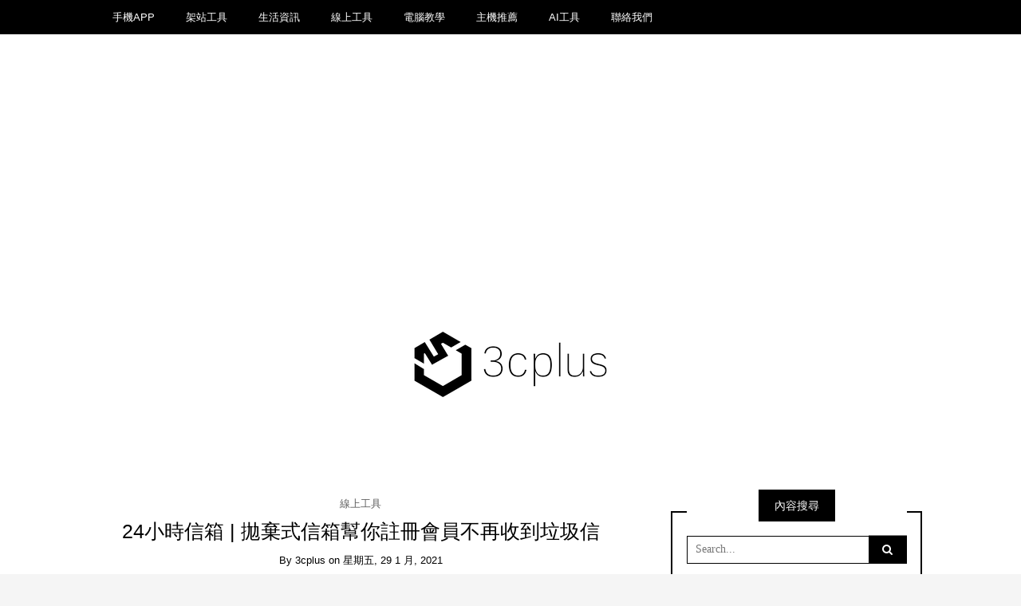

--- FILE ---
content_type: text/html; charset=UTF-8
request_url: https://3cplus.cyou/archives/4519
body_size: 16089
content:
<!DOCTYPE html>
<!--[if IE 9]><html class="no-js ie9" lang="zh-TW"><![endif]-->
<!--[if gt IE 9]><!--><html class="no-js" lang="zh-TW"><!--<![endif]-->

<head>
  <meta charset="UTF-8">
  <meta name="viewport" content="width=device-width, initial-scale=1">
  <link rel="profile" href="http://gmpg.org/xfn/11">
  
	<title>24小時信箱 | 拋棄式信箱幫你註冊會員不再收到垃圾信 - 3CPLUS</title>
	<style>img:is([sizes="auto" i], [sizes^="auto," i]) { contain-intrinsic-size: 3000px 1500px }</style>
	<script type="text/javascript">
/* <![CDATA[ */
window.koko_analytics = {"url":"https:\/\/3cplus.cyou\/wp-admin\/admin-ajax.php?action=koko_analytics_collect","site_url":"https:\/\/3cplus.cyou","post_id":4519,"path":"\/archives\/4519","method":"cookie","use_cookie":true};
/* ]]> */
</script>
<!-- Jetpack Site Verification Tags -->
<meta name="google-site-verification" content="eD5ZGYFFSxpuNpCxcEufb7pAMVEXErJRvhNrFzn15Lk" />
<meta name="description" content="網路上提供非常多的服務，但是也有許多服務是需要你以信箱註冊之後才能使用的，但是很多時候我們只是需要一個臨時信箱作為接收驗證使用，並不想接收接下來的廣告信件，這種時候短暫的拋棄式信箱就使一個好用的工具。">
<meta name="robots" content="index, follow, max-snippet:-1, max-image-preview:large, max-video-preview:-1">
<link rel="canonical" href="https://3cplus.cyou/archives/4519">
<meta property="og:url" content="https://3cplus.cyou/archives/4519">
<meta property="og:site_name" content="3CPLUS">
<meta property="og:locale" content="zh_TW">
<meta property="og:type" content="article">
<meta property="article:author" content="">
<meta property="article:publisher" content="">
<meta property="article:section" content="線上工具">
<meta property="article:tag" content="10分鐘信箱">
<meta property="article:tag" content="24小時信箱">
<meta property="article:tag" content="E-mail">
<meta property="article:tag" content="免費信箱">
<meta property="article:tag" content="匿名保護">
<meta property="article:tag" content="垃圾郵件">
<meta property="article:tag" content="臨時E-mail">
<meta property="article:tag" content="臨時信箱">
<meta property="article:tag" content="電子信箱">
<meta property="og:title" content="24小時信箱 | 拋棄式信箱幫你註冊會員不再收到垃圾信 - 3CPLUS">
<meta property="og:description" content="網路上提供非常多的服務，但是也有許多服務是需要你以信箱註冊之後才能使用的，但是很多時候我們只是需要一個臨時信箱作為接收驗證使用，並不想接收接下來的廣告信件，這種時候短暫的拋棄式信箱就使一個好用的工具。">
<meta property="og:image" content="https://i0.wp.com/3cplus.cyou/wp-content/uploads/24mail-00.jpg?fit=1150%2C816&#038;ssl=1">
<meta property="og:image:secure_url" content="https://i0.wp.com/3cplus.cyou/wp-content/uploads/24mail-00.jpg?fit=1150%2C816&#038;ssl=1">
<meta property="og:image:width" content="1150">
<meta property="og:image:height" content="816">
<meta property="og:image:alt" content="24小時信箱 | 拋棄式信箱幫你註冊會員不再收到垃圾信">
<meta property="fb:pages" content="">
<meta property="fb:admins" content="">
<meta property="fb:app_id" content="">
<meta name="twitter:card" content="summary">
<meta name="twitter:site" content="">
<meta name="twitter:creator" content="">
<meta name="twitter:title" content="24小時信箱 | 拋棄式信箱幫你註冊會員不再收到垃圾信 - 3CPLUS">
<meta name="twitter:description" content="網路上提供非常多的服務，但是也有許多服務是需要你以信箱註冊之後才能使用的，但是很多時候我們只是需要一個臨時信箱作為接收驗證使用，並不想接收接下來的廣告信件，這種時候短暫的拋棄式信箱就使一個好用的工具。">
<meta name="twitter:image" content="https://i0.wp.com/3cplus.cyou/wp-content/uploads/24mail-00.jpg?fit=1150%2C816&#038;ssl=1">
<link rel='dns-prefetch' href='//stats.wp.com' />
<link rel='dns-prefetch' href='//jetpack.wordpress.com' />
<link rel='dns-prefetch' href='//s0.wp.com' />
<link rel='dns-prefetch' href='//public-api.wordpress.com' />
<link rel='dns-prefetch' href='//0.gravatar.com' />
<link rel='dns-prefetch' href='//1.gravatar.com' />
<link rel='dns-prefetch' href='//2.gravatar.com' />
<link rel='dns-prefetch' href='//www.googletagmanager.com' />
<link rel='dns-prefetch' href='//pagead2.googlesyndication.com' />
<link rel='preconnect' href='//i0.wp.com' />
<link rel='preconnect' href='//c0.wp.com' />
<link rel="alternate" type="application/rss+xml" title="訂閱《3CPLUS》&raquo; 資訊提供" href="https://3cplus.cyou/feed" />
<link rel="alternate" type="application/rss+xml" title="訂閱《3CPLUS》&raquo; 留言的資訊提供" href="https://3cplus.cyou/comments/feed" />
<link rel="alternate" type="application/rss+xml" title="訂閱《3CPLUS 》&raquo;〈24小時信箱 | 拋棄式信箱幫你註冊會員不再收到垃圾信〉留言的資訊提供" href="https://3cplus.cyou/archives/4519/feed" />
<script type="text/javascript">
/* <![CDATA[ */
window._wpemojiSettings = {"baseUrl":"https:\/\/s.w.org\/images\/core\/emoji\/16.0.1\/72x72\/","ext":".png","svgUrl":"https:\/\/s.w.org\/images\/core\/emoji\/16.0.1\/svg\/","svgExt":".svg","source":{"concatemoji":"https:\/\/3cplus.cyou\/wp-includes\/js\/wp-emoji-release.min.js?ver=6.8.3"}};
/*! This file is auto-generated */
!function(s,n){var o,i,e;function c(e){try{var t={supportTests:e,timestamp:(new Date).valueOf()};sessionStorage.setItem(o,JSON.stringify(t))}catch(e){}}function p(e,t,n){e.clearRect(0,0,e.canvas.width,e.canvas.height),e.fillText(t,0,0);var t=new Uint32Array(e.getImageData(0,0,e.canvas.width,e.canvas.height).data),a=(e.clearRect(0,0,e.canvas.width,e.canvas.height),e.fillText(n,0,0),new Uint32Array(e.getImageData(0,0,e.canvas.width,e.canvas.height).data));return t.every(function(e,t){return e===a[t]})}function u(e,t){e.clearRect(0,0,e.canvas.width,e.canvas.height),e.fillText(t,0,0);for(var n=e.getImageData(16,16,1,1),a=0;a<n.data.length;a++)if(0!==n.data[a])return!1;return!0}function f(e,t,n,a){switch(t){case"flag":return n(e,"\ud83c\udff3\ufe0f\u200d\u26a7\ufe0f","\ud83c\udff3\ufe0f\u200b\u26a7\ufe0f")?!1:!n(e,"\ud83c\udde8\ud83c\uddf6","\ud83c\udde8\u200b\ud83c\uddf6")&&!n(e,"\ud83c\udff4\udb40\udc67\udb40\udc62\udb40\udc65\udb40\udc6e\udb40\udc67\udb40\udc7f","\ud83c\udff4\u200b\udb40\udc67\u200b\udb40\udc62\u200b\udb40\udc65\u200b\udb40\udc6e\u200b\udb40\udc67\u200b\udb40\udc7f");case"emoji":return!a(e,"\ud83e\udedf")}return!1}function g(e,t,n,a){var r="undefined"!=typeof WorkerGlobalScope&&self instanceof WorkerGlobalScope?new OffscreenCanvas(300,150):s.createElement("canvas"),o=r.getContext("2d",{willReadFrequently:!0}),i=(o.textBaseline="top",o.font="600 32px Arial",{});return e.forEach(function(e){i[e]=t(o,e,n,a)}),i}function t(e){var t=s.createElement("script");t.src=e,t.defer=!0,s.head.appendChild(t)}"undefined"!=typeof Promise&&(o="wpEmojiSettingsSupports",i=["flag","emoji"],n.supports={everything:!0,everythingExceptFlag:!0},e=new Promise(function(e){s.addEventListener("DOMContentLoaded",e,{once:!0})}),new Promise(function(t){var n=function(){try{var e=JSON.parse(sessionStorage.getItem(o));if("object"==typeof e&&"number"==typeof e.timestamp&&(new Date).valueOf()<e.timestamp+604800&&"object"==typeof e.supportTests)return e.supportTests}catch(e){}return null}();if(!n){if("undefined"!=typeof Worker&&"undefined"!=typeof OffscreenCanvas&&"undefined"!=typeof URL&&URL.createObjectURL&&"undefined"!=typeof Blob)try{var e="postMessage("+g.toString()+"("+[JSON.stringify(i),f.toString(),p.toString(),u.toString()].join(",")+"));",a=new Blob([e],{type:"text/javascript"}),r=new Worker(URL.createObjectURL(a),{name:"wpTestEmojiSupports"});return void(r.onmessage=function(e){c(n=e.data),r.terminate(),t(n)})}catch(e){}c(n=g(i,f,p,u))}t(n)}).then(function(e){for(var t in e)n.supports[t]=e[t],n.supports.everything=n.supports.everything&&n.supports[t],"flag"!==t&&(n.supports.everythingExceptFlag=n.supports.everythingExceptFlag&&n.supports[t]);n.supports.everythingExceptFlag=n.supports.everythingExceptFlag&&!n.supports.flag,n.DOMReady=!1,n.readyCallback=function(){n.DOMReady=!0}}).then(function(){return e}).then(function(){var e;n.supports.everything||(n.readyCallback(),(e=n.source||{}).concatemoji?t(e.concatemoji):e.wpemoji&&e.twemoji&&(t(e.twemoji),t(e.wpemoji)))}))}((window,document),window._wpemojiSettings);
/* ]]> */
</script>

<style id='wp-emoji-styles-inline-css' type='text/css'>

	img.wp-smiley, img.emoji {
		display: inline !important;
		border: none !important;
		box-shadow: none !important;
		height: 1em !important;
		width: 1em !important;
		margin: 0 0.07em !important;
		vertical-align: -0.1em !important;
		background: none !important;
		padding: 0 !important;
	}
</style>
<link rel='stylesheet' id='wp-block-library-css' href='https://c0.wp.com/c/6.8.3/wp-includes/css/dist/block-library/style.min.css' type='text/css' media='all' />
<style id='classic-theme-styles-inline-css' type='text/css'>
/*! This file is auto-generated */
.wp-block-button__link{color:#fff;background-color:#32373c;border-radius:9999px;box-shadow:none;text-decoration:none;padding:calc(.667em + 2px) calc(1.333em + 2px);font-size:1.125em}.wp-block-file__button{background:#32373c;color:#fff;text-decoration:none}
</style>
<link rel='stylesheet' id='mediaelement-css' href='https://c0.wp.com/c/6.8.3/wp-includes/js/mediaelement/mediaelementplayer-legacy.min.css' type='text/css' media='all' />
<link rel='stylesheet' id='wp-mediaelement-css' href='https://c0.wp.com/c/6.8.3/wp-includes/js/mediaelement/wp-mediaelement.min.css' type='text/css' media='all' />
<style id='jetpack-sharing-buttons-style-inline-css' type='text/css'>
.jetpack-sharing-buttons__services-list{display:flex;flex-direction:row;flex-wrap:wrap;gap:0;list-style-type:none;margin:5px;padding:0}.jetpack-sharing-buttons__services-list.has-small-icon-size{font-size:12px}.jetpack-sharing-buttons__services-list.has-normal-icon-size{font-size:16px}.jetpack-sharing-buttons__services-list.has-large-icon-size{font-size:24px}.jetpack-sharing-buttons__services-list.has-huge-icon-size{font-size:36px}@media print{.jetpack-sharing-buttons__services-list{display:none!important}}.editor-styles-wrapper .wp-block-jetpack-sharing-buttons{gap:0;padding-inline-start:0}ul.jetpack-sharing-buttons__services-list.has-background{padding:1.25em 2.375em}
</style>
<style id='global-styles-inline-css' type='text/css'>
:root{--wp--preset--aspect-ratio--square: 1;--wp--preset--aspect-ratio--4-3: 4/3;--wp--preset--aspect-ratio--3-4: 3/4;--wp--preset--aspect-ratio--3-2: 3/2;--wp--preset--aspect-ratio--2-3: 2/3;--wp--preset--aspect-ratio--16-9: 16/9;--wp--preset--aspect-ratio--9-16: 9/16;--wp--preset--color--black: #000000;--wp--preset--color--cyan-bluish-gray: #abb8c3;--wp--preset--color--white: #ffffff;--wp--preset--color--pale-pink: #f78da7;--wp--preset--color--vivid-red: #cf2e2e;--wp--preset--color--luminous-vivid-orange: #ff6900;--wp--preset--color--luminous-vivid-amber: #fcb900;--wp--preset--color--light-green-cyan: #7bdcb5;--wp--preset--color--vivid-green-cyan: #00d084;--wp--preset--color--pale-cyan-blue: #8ed1fc;--wp--preset--color--vivid-cyan-blue: #0693e3;--wp--preset--color--vivid-purple: #9b51e0;--wp--preset--gradient--vivid-cyan-blue-to-vivid-purple: linear-gradient(135deg,rgba(6,147,227,1) 0%,rgb(155,81,224) 100%);--wp--preset--gradient--light-green-cyan-to-vivid-green-cyan: linear-gradient(135deg,rgb(122,220,180) 0%,rgb(0,208,130) 100%);--wp--preset--gradient--luminous-vivid-amber-to-luminous-vivid-orange: linear-gradient(135deg,rgba(252,185,0,1) 0%,rgba(255,105,0,1) 100%);--wp--preset--gradient--luminous-vivid-orange-to-vivid-red: linear-gradient(135deg,rgba(255,105,0,1) 0%,rgb(207,46,46) 100%);--wp--preset--gradient--very-light-gray-to-cyan-bluish-gray: linear-gradient(135deg,rgb(238,238,238) 0%,rgb(169,184,195) 100%);--wp--preset--gradient--cool-to-warm-spectrum: linear-gradient(135deg,rgb(74,234,220) 0%,rgb(151,120,209) 20%,rgb(207,42,186) 40%,rgb(238,44,130) 60%,rgb(251,105,98) 80%,rgb(254,248,76) 100%);--wp--preset--gradient--blush-light-purple: linear-gradient(135deg,rgb(255,206,236) 0%,rgb(152,150,240) 100%);--wp--preset--gradient--blush-bordeaux: linear-gradient(135deg,rgb(254,205,165) 0%,rgb(254,45,45) 50%,rgb(107,0,62) 100%);--wp--preset--gradient--luminous-dusk: linear-gradient(135deg,rgb(255,203,112) 0%,rgb(199,81,192) 50%,rgb(65,88,208) 100%);--wp--preset--gradient--pale-ocean: linear-gradient(135deg,rgb(255,245,203) 0%,rgb(182,227,212) 50%,rgb(51,167,181) 100%);--wp--preset--gradient--electric-grass: linear-gradient(135deg,rgb(202,248,128) 0%,rgb(113,206,126) 100%);--wp--preset--gradient--midnight: linear-gradient(135deg,rgb(2,3,129) 0%,rgb(40,116,252) 100%);--wp--preset--font-size--small: 13px;--wp--preset--font-size--medium: 20px;--wp--preset--font-size--large: 36px;--wp--preset--font-size--x-large: 42px;--wp--preset--spacing--20: 0.44rem;--wp--preset--spacing--30: 0.67rem;--wp--preset--spacing--40: 1rem;--wp--preset--spacing--50: 1.5rem;--wp--preset--spacing--60: 2.25rem;--wp--preset--spacing--70: 3.38rem;--wp--preset--spacing--80: 5.06rem;--wp--preset--shadow--natural: 6px 6px 9px rgba(0, 0, 0, 0.2);--wp--preset--shadow--deep: 12px 12px 50px rgba(0, 0, 0, 0.4);--wp--preset--shadow--sharp: 6px 6px 0px rgba(0, 0, 0, 0.2);--wp--preset--shadow--outlined: 6px 6px 0px -3px rgba(255, 255, 255, 1), 6px 6px rgba(0, 0, 0, 1);--wp--preset--shadow--crisp: 6px 6px 0px rgba(0, 0, 0, 1);}:where(.is-layout-flex){gap: 0.5em;}:where(.is-layout-grid){gap: 0.5em;}body .is-layout-flex{display: flex;}.is-layout-flex{flex-wrap: wrap;align-items: center;}.is-layout-flex > :is(*, div){margin: 0;}body .is-layout-grid{display: grid;}.is-layout-grid > :is(*, div){margin: 0;}:where(.wp-block-columns.is-layout-flex){gap: 2em;}:where(.wp-block-columns.is-layout-grid){gap: 2em;}:where(.wp-block-post-template.is-layout-flex){gap: 1.25em;}:where(.wp-block-post-template.is-layout-grid){gap: 1.25em;}.has-black-color{color: var(--wp--preset--color--black) !important;}.has-cyan-bluish-gray-color{color: var(--wp--preset--color--cyan-bluish-gray) !important;}.has-white-color{color: var(--wp--preset--color--white) !important;}.has-pale-pink-color{color: var(--wp--preset--color--pale-pink) !important;}.has-vivid-red-color{color: var(--wp--preset--color--vivid-red) !important;}.has-luminous-vivid-orange-color{color: var(--wp--preset--color--luminous-vivid-orange) !important;}.has-luminous-vivid-amber-color{color: var(--wp--preset--color--luminous-vivid-amber) !important;}.has-light-green-cyan-color{color: var(--wp--preset--color--light-green-cyan) !important;}.has-vivid-green-cyan-color{color: var(--wp--preset--color--vivid-green-cyan) !important;}.has-pale-cyan-blue-color{color: var(--wp--preset--color--pale-cyan-blue) !important;}.has-vivid-cyan-blue-color{color: var(--wp--preset--color--vivid-cyan-blue) !important;}.has-vivid-purple-color{color: var(--wp--preset--color--vivid-purple) !important;}.has-black-background-color{background-color: var(--wp--preset--color--black) !important;}.has-cyan-bluish-gray-background-color{background-color: var(--wp--preset--color--cyan-bluish-gray) !important;}.has-white-background-color{background-color: var(--wp--preset--color--white) !important;}.has-pale-pink-background-color{background-color: var(--wp--preset--color--pale-pink) !important;}.has-vivid-red-background-color{background-color: var(--wp--preset--color--vivid-red) !important;}.has-luminous-vivid-orange-background-color{background-color: var(--wp--preset--color--luminous-vivid-orange) !important;}.has-luminous-vivid-amber-background-color{background-color: var(--wp--preset--color--luminous-vivid-amber) !important;}.has-light-green-cyan-background-color{background-color: var(--wp--preset--color--light-green-cyan) !important;}.has-vivid-green-cyan-background-color{background-color: var(--wp--preset--color--vivid-green-cyan) !important;}.has-pale-cyan-blue-background-color{background-color: var(--wp--preset--color--pale-cyan-blue) !important;}.has-vivid-cyan-blue-background-color{background-color: var(--wp--preset--color--vivid-cyan-blue) !important;}.has-vivid-purple-background-color{background-color: var(--wp--preset--color--vivid-purple) !important;}.has-black-border-color{border-color: var(--wp--preset--color--black) !important;}.has-cyan-bluish-gray-border-color{border-color: var(--wp--preset--color--cyan-bluish-gray) !important;}.has-white-border-color{border-color: var(--wp--preset--color--white) !important;}.has-pale-pink-border-color{border-color: var(--wp--preset--color--pale-pink) !important;}.has-vivid-red-border-color{border-color: var(--wp--preset--color--vivid-red) !important;}.has-luminous-vivid-orange-border-color{border-color: var(--wp--preset--color--luminous-vivid-orange) !important;}.has-luminous-vivid-amber-border-color{border-color: var(--wp--preset--color--luminous-vivid-amber) !important;}.has-light-green-cyan-border-color{border-color: var(--wp--preset--color--light-green-cyan) !important;}.has-vivid-green-cyan-border-color{border-color: var(--wp--preset--color--vivid-green-cyan) !important;}.has-pale-cyan-blue-border-color{border-color: var(--wp--preset--color--pale-cyan-blue) !important;}.has-vivid-cyan-blue-border-color{border-color: var(--wp--preset--color--vivid-cyan-blue) !important;}.has-vivid-purple-border-color{border-color: var(--wp--preset--color--vivid-purple) !important;}.has-vivid-cyan-blue-to-vivid-purple-gradient-background{background: var(--wp--preset--gradient--vivid-cyan-blue-to-vivid-purple) !important;}.has-light-green-cyan-to-vivid-green-cyan-gradient-background{background: var(--wp--preset--gradient--light-green-cyan-to-vivid-green-cyan) !important;}.has-luminous-vivid-amber-to-luminous-vivid-orange-gradient-background{background: var(--wp--preset--gradient--luminous-vivid-amber-to-luminous-vivid-orange) !important;}.has-luminous-vivid-orange-to-vivid-red-gradient-background{background: var(--wp--preset--gradient--luminous-vivid-orange-to-vivid-red) !important;}.has-very-light-gray-to-cyan-bluish-gray-gradient-background{background: var(--wp--preset--gradient--very-light-gray-to-cyan-bluish-gray) !important;}.has-cool-to-warm-spectrum-gradient-background{background: var(--wp--preset--gradient--cool-to-warm-spectrum) !important;}.has-blush-light-purple-gradient-background{background: var(--wp--preset--gradient--blush-light-purple) !important;}.has-blush-bordeaux-gradient-background{background: var(--wp--preset--gradient--blush-bordeaux) !important;}.has-luminous-dusk-gradient-background{background: var(--wp--preset--gradient--luminous-dusk) !important;}.has-pale-ocean-gradient-background{background: var(--wp--preset--gradient--pale-ocean) !important;}.has-electric-grass-gradient-background{background: var(--wp--preset--gradient--electric-grass) !important;}.has-midnight-gradient-background{background: var(--wp--preset--gradient--midnight) !important;}.has-small-font-size{font-size: var(--wp--preset--font-size--small) !important;}.has-medium-font-size{font-size: var(--wp--preset--font-size--medium) !important;}.has-large-font-size{font-size: var(--wp--preset--font-size--large) !important;}.has-x-large-font-size{font-size: var(--wp--preset--font-size--x-large) !important;}
:where(.wp-block-post-template.is-layout-flex){gap: 1.25em;}:where(.wp-block-post-template.is-layout-grid){gap: 1.25em;}
:where(.wp-block-columns.is-layout-flex){gap: 2em;}:where(.wp-block-columns.is-layout-grid){gap: 2em;}
:root :where(.wp-block-pullquote){font-size: 1.5em;line-height: 1.6;}
</style>
<link rel='stylesheet' id='math-captcha-frontend-css' href='https://3cplus.cyou/wp-content/plugins/wp-math-captcha/css/frontend.css?ver=6.8.3' type='text/css' media='all' />
<link rel='stylesheet' id='WRT-style-css' href='https://3cplus.cyou/wp-content/themes/writee/style.css?ver=6.8.3' type='text/css' media='all' />
<link rel='stylesheet' id='WRT-main-style-css' href='https://3cplus.cyou/wp-content/themes/writee/assets/css/style-ltr.css?ver=6.8.3' type='text/css' media='all' />
<script type="text/javascript" async src="https://3cplus.cyou/wp-content/plugins/burst-statistics/assets/js/timeme/timeme.min.js?ver=1768956352" id="burst-timeme-js"></script>
<script type="text/javascript" async src="https://3cplus.cyou/wp-content/uploads/burst/js/burst.min.js?ver=1769129157" id="burst-js"></script>
<script type="text/javascript" src="https://c0.wp.com/c/6.8.3/wp-includes/js/jquery/jquery.min.js" id="jquery-core-js"></script>
<script type="text/javascript" src="https://c0.wp.com/c/6.8.3/wp-includes/js/jquery/jquery-migrate.min.js" id="jquery-migrate-js"></script>
<link rel="https://api.w.org/" href="https://3cplus.cyou/wp-json/" /><link rel="alternate" title="JSON" type="application/json" href="https://3cplus.cyou/wp-json/wp/v2/posts/4519" /><link rel="EditURI" type="application/rsd+xml" title="RSD" href="https://3cplus.cyou/xmlrpc.php?rsd" />
<meta name="generator" content="WordPress 6.8.3" />
<link rel='shortlink' href='https://wp.me/pco65a-1aT' />
<link rel="alternate" title="oEmbed (JSON)" type="application/json+oembed" href="https://3cplus.cyou/wp-json/oembed/1.0/embed?url=https%3A%2F%2F3cplus.cyou%2Farchives%2F4519" />
<link rel="alternate" title="oEmbed (XML)" type="text/xml+oembed" href="https://3cplus.cyou/wp-json/oembed/1.0/embed?url=https%3A%2F%2F3cplus.cyou%2Farchives%2F4519&#038;format=xml" />
<meta name="cdp-version" content="1.5.0" /><style type="text/css">.eafl-disclaimer-small{font-size:.8em}.eafl-disclaimer-smaller{font-size:.6em}</style><meta name="generator" content="Site Kit by Google 1.170.0" />	<style>img#wpstats{display:none}</style>
		<link rel="pingback" href="https://3cplus.cyou/xmlrpc.php"><style type="text/css">html, body {font-size:14px;line-height:1.2;}.entry-content a:not([class]), a:active, a:focus, a:hover{color:#606060}.social-navigation.theme-colors,
		.comments-area .comments-list .comment .comment-meta .comment-header .comment-reply,
		.entry .entry-header .entry-meta .entry-cat,
		.entry .entry-quote-author,
		.widget.widget_recent-post .entry-list .entry .entry-meta .entry-cat, 
		.widget.widget_popular-post .entry-list .entry .entry-meta .entry-cat, 
		.widget.widget_posts .entry-list .entry .entry-meta .entry-cat, 
		.widget.widget_posts .entry .entry-meta .entry-cat, 
		.widget.widget_wrt_recent_posts .entry .entry-meta .entry-cat, 
		.widget.widget_related_posts .entry .entry-meta .entry-cat,
		.widget.widget_categories ul li a:hover,
		.widget.widget_product_categories ul li a:hover,
		.widget.widget_archive ul li a:hover,
		.widget.widget_archives ul li a:hover,
		.widget.widget_twitter .tweets-list .tweet a,
		.widget.widget_recent_comments .recentcomments span a{ color :#606060}
		.widget.widget_categories ul li a:before,
		.widget.widget_nav_menu ul li a::before, 
		.widget.widget_pages ul li a::before, 
		.widget.widget_meta ul li a::before, 
		.widget.widget_product_categories ul li a:before,
		.widget.widget_archive ul li a:before, 
		.widget.widget_archives ul li a:before {background-color: #606060 }.widget.widget_tag_cloud .tagcloud a:hover {
			color:#606060;
			border-color:#606060}.pace-running .pace{background-color:#ffffff;}
	.pace-done .pace{background-color:transparent;}
	.pace {
	  -webkit-pointer-events: none;
	  pointer-events: none;

	  -webkit-user-select: none;
	  -moz-user-select: none;
	  user-select: none;

	  position: fixed;
	  top: 0;
	  left: 0;
	  width: 100%;
	  z-index:9999;

	  -webkit-transform: translate3d(0, -50px, 0);
	  -ms-transform: translate3d(0, -50px, 0);
	  transform: translate3d(0, -50px, 0);

	  -webkit-transition: -webkit-transform .5s ease-out;
	  -ms-transition: -webkit-transform .5s ease-out;
	  transition: transform .5s ease-out;
	}

	.pace.pace-active {
	  -webkit-transform: translate3d(0, 0, 0);
	  -ms-transform: translate3d(0, 0, 0);
	  transform: translate3d(0, 0, 0);
	}

	.pace .pace-progress {
	  display: block;
	  position: fixed;
	  z-index: 2000;
	  top: 0;
	  right: 100%;
	  width: 100%;
	  height: 5px;
	  background:#606060;
	  pointer-events: none;
	}
   </style><script> 
	var RTL = false;
	</script>
<!-- Google AdSense meta tags added by Site Kit -->
<meta name="google-adsense-platform-account" content="ca-host-pub-2644536267352236">
<meta name="google-adsense-platform-domain" content="sitekit.withgoogle.com">
<!-- End Google AdSense meta tags added by Site Kit -->
<style type="text/css">.recentcomments a{display:inline !important;padding:0 !important;margin:0 !important;}</style>
<!-- Google AdSense snippet added by Site Kit -->
<script type="text/javascript" async="async" src="https://pagead2.googlesyndication.com/pagead/js/adsbygoogle.js?client=ca-pub-6719801110748980&amp;host=ca-host-pub-2644536267352236" crossorigin="anonymous"></script>

<!-- End Google AdSense snippet added by Site Kit -->
<link rel="icon" href="https://i0.wp.com/3cplus.cyou/wp-content/uploads/cropped-profile-1.png?fit=32%2C32&#038;ssl=1" sizes="32x32" />
<link rel="icon" href="https://i0.wp.com/3cplus.cyou/wp-content/uploads/cropped-profile-1.png?fit=192%2C192&#038;ssl=1" sizes="192x192" />
<link rel="apple-touch-icon" href="https://i0.wp.com/3cplus.cyou/wp-content/uploads/cropped-profile-1.png?fit=180%2C180&#038;ssl=1" />
<meta name="msapplication-TileImage" content="https://i0.wp.com/3cplus.cyou/wp-content/uploads/cropped-profile-1.png?fit=270%2C270&#038;ssl=1" />
		<style type="text/css" id="wp-custom-css">
			    body{font-family: arial,"Microsoft JhengHei","微軟正黑體",sans-serif !important;}
.site-banner a, .site-banner a:hover, .site-banner a:active {
    color: #FFA042;
}		</style>
		  
</head>
<body id="site-body" class="wp-singular post-template-default single single-post postid-4519 single-format-standard wp-custom-logo wp-theme-writee theme-header4" data-burst_id="4519" data-burst_type="post">
<div class="site-mobile-navigation"></div>
<div class="site-wrapper  shadow-wrapper">
		<header id="site-header" class="site-header">
		<div class="site-header-top">
			<div class="site-container">
				<div class="site-row">
					
					<div class="site-header-top-left site-column-9">
					
												<nav class="primary-navigation" id="primary-navigation">
							
							<ul id="menu-mega-menu-jnews" class=""><li id="menu-item-3546" class="menu-item menu-item-type-taxonomy menu-item-object-category menu-item-3546"><a href="https://3cplus.cyou/archives/category/app">手機APP</a></li>
<li id="menu-item-289" class="menu-item menu-item-type-taxonomy menu-item-object-category menu-item-289"><a href="https://3cplus.cyou/archives/category/%e6%9e%b6%e7%ab%99%e5%b7%a5%e5%85%b7">架站工具</a></li>
<li id="menu-item-290" class="menu-item menu-item-type-taxonomy menu-item-object-category menu-item-290"><a href="https://3cplus.cyou/archives/category/life">生活資訊</a></li>
<li id="menu-item-293" class="menu-item menu-item-type-taxonomy menu-item-object-category current-post-ancestor current-menu-parent current-post-parent menu-item-293"><a href="https://3cplus.cyou/archives/category/online-tools">線上工具</a></li>
<li id="menu-item-1901" class="menu-item menu-item-type-taxonomy menu-item-object-category menu-item-1901"><a href="https://3cplus.cyou/archives/category/%e9%9b%bb%e8%85%a6%e6%95%99%e5%ad%b8">電腦教學</a></li>
<li id="menu-item-2063" class="menu-item menu-item-type-taxonomy menu-item-object-category menu-item-2063"><a href="https://3cplus.cyou/archives/category/hosting">主機推薦</a></li>
<li id="menu-item-7129" class="menu-item menu-item-type-taxonomy menu-item-object-category menu-item-7129"><a href="https://3cplus.cyou/archives/category/ai%e5%b7%a5%e5%85%b7">AI工具</a></li>
<li id="menu-item-2716" class="menu-item menu-item-type-post_type menu-item-object-page menu-item-2716"><a href="https://3cplus.cyou/contact">聯絡我們</a></li>
</ul>						</nav>
						<a href="https://3cplus.cyou" class="mobile-navigation-toggle"></a>
											</div>
					
									</div>
			</div>
		</div>
		
		<div class="site-header-bottom">
			<div class="site-container">
				<div class="site-row">
					<div class="site-header-middle-center">
						<div class="site-brand">
												
							<h2 class="site-logo">							<a href="https://3cplus.cyou/" class="custom-logo-link" rel="home"><img width="360" height="148" src="https://i0.wp.com/3cplus.cyou/wp-content/uploads/3cplus-logo-01.png?fit=360%2C148&amp;ssl=1" class="custom-logo" alt="3cplus-logo" decoding="async" fetchpriority="high" /></a>							</h2>							
												
					
												
						<a href="https://3cplus.cyou/" class="mobile-navigation-toggle"></a>
						</div>
					</div>
				</div>
			</div>
		</div>
    </header><!-- / header -->	<section class="site-main with-right-sidebar ">
	
        <div class="site-container">
            <div class="site-row">
			
				<div class="site-content  with-sidebar expand-view " id="site-content" role="main">
				<article id="entry-4519" class="post-4519 post type-post status-publish format-standard has-post-thumbnail hentry category-online-tools tag-806 tag-805 tag-e-mail tag-803 tag-809 tag-807 tag-804 tag-808 entry entry-center">

		<div class="entry-row">
		<div class="entry-full-center" style="text-align:center;">
				<div class="entry-header">
		<div class="entry-meta">
			<span class="entry-cat"><a href="https://3cplus.cyou/archives/category/online-tools" rel="category tag">線上工具</a></span>
		</div>
		<h1 class="entry-title">24小時信箱 | 拋棄式信箱幫你註冊會員不再收到垃圾信</h1>		<div class="entry-meta">
			<span class="entry-author">By <a href="https://3cplus.cyou/archives/author/3cplus" title="「3cplus」的文章" rel="author">3cplus</a> </span>
			<span class="entry-date">on <a href="https://3cplus.cyou/archives/date/2021/01">星期五, 29 1 月, 2021</a></span>
		</div>
	</div><div  class="entry-media" >
					<a href="https://3cplus.cyou/archives/4519" class="entry-thumb" title="Permalink to: &quot;24小時信箱 | 拋棄式信箱幫你註冊會員不再收到垃圾信&quot;"><img width="780" height="553" src="https://i0.wp.com/3cplus.cyou/wp-content/uploads/24mail-00.jpg?fit=780%2C553&amp;ssl=1" class="attachment-WRT-post-image size-WRT-post-image wp-post-image" alt="24小時信箱 | 拋棄式信箱幫你註冊會員不再收到垃圾信" decoding="async" srcset="https://i0.wp.com/3cplus.cyou/wp-content/uploads/24mail-00.jpg?w=1150&amp;ssl=1 1150w, https://i0.wp.com/3cplus.cyou/wp-content/uploads/24mail-00.jpg?resize=120%2C86&amp;ssl=1 120w" sizes="(max-width: 780px) 100vw, 780px" /></a>
				</div>			
			<div class="entry-content">
				
				
<p>網路上提供非常多的服務，但是也有許多服務是需要你以信箱註冊之後才能使用的，但是很多時候我們只是需要一個臨時信箱作為接收驗證使用，並不想接收接下來的廣告信件，這種時候短暫的拋棄式信箱就使一個好用的工具。</p>



<div style="height:72px" aria-hidden="true" class="wp-block-spacer"></div>



<div class="wp-block-buttons aligncenter is-layout-flex wp-block-buttons-is-layout-flex">
<div class="wp-block-button"><a class="wp-block-button__link has-white-color has-vivid-cyan-blue-background-color has-text-color has-background" href="http://24mail.chacuo.net/zhtw" target="_blank" rel="noreferrer noopener">24小時臨時信箱</a></div>
</div>



<div style="height:72px" aria-hidden="true" class="wp-block-spacer"></div>



<h2 class="wp-block-heading">24小時信箱介紹</h2>



<p>網路上的暫時信箱服務其實也非常的多，比如說<a rel="noreferrer noopener" href="https://10minutemail.net/?lang=zh-tw" target="_blank">10分鐘信箱</a>就是一個很常用到的工具，但是你會不會覺得10分鐘太短了呢？有時候我們等驗證或是註冊帳號開通，所需要的等待時間有時候遠遠超過10分鐘，你也不可能一直守在電腦前刷新，這時候一個稍微長時間一點的臨時信箱可能就是你所需要的，今天要跟大家介紹的是一個可以讓你連續使用24小時的臨時信箱，只要連接網頁，就會獲得一個免費的臨時信箱，你可以一鍵複製信箱、設定轉發等等。</p>



<figure class="wp-block-image size-large"><img data-recalc-dims="1" decoding="async" width="1080" height="359" src="https://i0.wp.com/3cplus.cyou/wp-content/uploads/24mail-01.jpg?resize=1080%2C359&#038;ssl=1" alt="24小時信箱 | 拋棄式信箱幫你註冊會員不再收到垃圾信" class="wp-image-4522"/></figure>



<p>除了用來接受信件之外，24小時信箱還有其他信件的額外功能，比如說：信箱真實性檢查、偽造信箱地址、匿名信件發送、郵件服務器測試、信件IP查詢等等的功能，不過多數應該是大家用不太到的，如果有相關的功能需求，都可以自己摸索一下喔。</p>
				
			</div>
			<div class="entry-paginated-link"></div>
			<div class="entry-tags"><a href="https://3cplus.cyou/archives/tag/10%e5%88%86%e9%90%98%e4%bf%a1%e7%ae%b1" rel="tag">10分鐘信箱</a> <a href="https://3cplus.cyou/archives/tag/24%e5%b0%8f%e6%99%82%e4%bf%a1%e7%ae%b1" rel="tag">24小時信箱</a> <a href="https://3cplus.cyou/archives/tag/e-mail" rel="tag">E-mail</a> <a href="https://3cplus.cyou/archives/tag/%e5%85%8d%e8%b2%bb%e4%bf%a1%e7%ae%b1" rel="tag">免費信箱</a> <a href="https://3cplus.cyou/archives/tag/%e5%8c%bf%e5%90%8d%e4%bf%9d%e8%ad%b7" rel="tag">匿名保護</a> <a href="https://3cplus.cyou/archives/tag/%e5%9e%83%e5%9c%be%e9%83%b5%e4%bb%b6" rel="tag">垃圾郵件</a> <a href="https://3cplus.cyou/archives/tag/%e8%87%a8%e6%99%82e-mail" rel="tag">臨時E-mail</a> <a href="https://3cplus.cyou/archives/tag/%e8%87%a8%e6%99%82%e4%bf%a1%e7%ae%b1" rel="tag">臨時信箱</a> <a href="https://3cplus.cyou/archives/tag/%e9%9b%bb%e5%ad%90%e4%bf%a1%e7%ae%b1" rel="tag">電子信箱</a></div>
	<div class="entry-footer">
				<div class="entry-footer-bottom">
			<div class="entry-share">
				<ul><li><a href="https://www.facebook.com/sharer/sharer.php?u=https://3cplus.cyou/archives/4519" onclick="window.open(this.href, 'facebook-share','width=580,height=296');return false;"><span class="fa fa-facebook"></span></a></li><li><a href="http://twitter.com/share?text=24小時信箱%20|%20拋棄式信箱幫你註冊會員不再收到垃圾信&#038;url=https://3cplus.cyou/archives/4519" onclick="window.open(this.href, 'twitter-share', 'width=550,height=235');return false;"><span class="fa fa-twitter"></span></a></li><li><a href="https://www.linkedin.com/shareArticle?mini=true&#038;url=https://3cplus.cyou/archives/4519&#038;title=24小時信箱%20|%20拋棄式信箱幫你註冊會員不再收到垃圾信" onclick="window.open(this.href, 'linkedIn-share', 'width=550,height=550');return false;"><span class="fa fa-linkedin"></span></a></li><li><a href="#" onclick="window.open('http://pinterest.com/pin/create/button/?url=https://3cplus.cyou/archives/4519&#038;media=https://3cplus.cyou/wp-content/uploads/24mail-00.jpg&#038;description=24小時信箱%20|%20拋棄式信箱幫你註冊會員不再收到垃圾信', 'pinterest-share', 'width=490,height=530');return false;"><span class="fa fa-pinterest-p"></span></a></li></ul>			</div>
			<div class="entry-comments">
				<a href="https://3cplus.cyou/archives/4519#respond"><span class="fa fa-comment"></span>
					<span class="comments-counting">0</span>
				</a>
			</div>
		</div>
	</div>			
		</div>
	</div>
	
		<div class="entry-navigation">
				<div class="entry-previous">
			<a href="https://3cplus.cyou/archives/4512" rel="prev"> Previous Post</a>		</div> 
				<div class="entry-next">
			<a href="https://3cplus.cyou/archives/4524" rel="next">Next Post</a>		</div>
			</div><!-- .post-navigation -->
		<div class="widget widget_related_posts">
		<h6 class="widget-title"><span>Related Posts</span></h6>
		<div class="entry-list entry-big-thumb">
							<article class="entry">
					<div  class="entry-media" >
					<a href="https://3cplus.cyou/archives/7585" class="entry-thumb" title="Permalink to: &quot;智慧頭像時代來臨：Gemini CAvatar AI支援多風格切換，遊戲、社群、行銷一次搞定&quot;"><img width="720" height="421" src="https://i0.wp.com/3cplus.cyou/wp-content/uploads/Gemini-CAvatar-01.jpg?fit=720%2C421&amp;ssl=1" class="attachment-medium size-medium wp-post-image" alt="智慧頭像時代來臨：Gemini CAvatar AI支援多風格切換，遊戲、社群、行銷一次搞定" decoding="async" /></a>
				</div>					<div class="entry-meta">
						<span class="entry-cat"><a href="https://3cplus.cyou/archives/category/online-tools" rel="category tag">線上工具</a></span>
					</div>
					<h4 class="entry-title"><a href="https://3cplus.cyou/archives/7585" rel="bookmark" title="智慧頭像時代來臨：Gemini CAvatar AI支援多風格切換，遊戲、社群、行銷一次搞定">智慧頭像時代來臨：Gemini CAvatar AI支援多風格切換，遊戲、社群、行銷一次搞定</a></h4>				</article>
							<article class="entry">
					<div  class="entry-media" >
					<a href="https://3cplus.cyou/archives/7074" class="entry-thumb" title="Permalink to: &quot;從複製貼上開始學前端：推薦超實用的 CSS 工具網站&quot;"><img width="1889" height="688" src="https://i0.wp.com/3cplus.cyou/wp-content/uploads/copy-paste-css-01.jpg?fit=1889%2C688&amp;ssl=1" class="attachment-medium size-medium wp-post-image" alt="從複製貼上開始學前端：推薦超實用的 CSS 工具網站" decoding="async" loading="lazy" srcset="https://i0.wp.com/3cplus.cyou/wp-content/uploads/copy-paste-css-01.jpg?w=1889&amp;ssl=1 1889w, https://i0.wp.com/3cplus.cyou/wp-content/uploads/copy-paste-css-01.jpg?resize=768%2C280&amp;ssl=1 768w, https://i0.wp.com/3cplus.cyou/wp-content/uploads/copy-paste-css-01.jpg?resize=1536%2C559&amp;ssl=1 1536w, https://i0.wp.com/3cplus.cyou/wp-content/uploads/copy-paste-css-01.jpg?resize=1600%2C583&amp;ssl=1 1600w, https://i0.wp.com/3cplus.cyou/wp-content/uploads/copy-paste-css-01.jpg?resize=780%2C284&amp;ssl=1 780w" sizes="auto, (max-width: 1889px) 100vw, 1889px" /></a>
				</div>					<div class="entry-meta">
						<span class="entry-cat"><a href="https://3cplus.cyou/archives/category/%e6%9e%b6%e7%ab%99%e5%b7%a5%e5%85%b7" rel="category tag">架站工具</a> <a href="https://3cplus.cyou/archives/category/online-tools" rel="category tag">線上工具</a></span>
					</div>
					<h4 class="entry-title"><a href="https://3cplus.cyou/archives/7074" rel="bookmark" title="從複製貼上開始學前端：推薦超實用的 CSS 工具網站">從複製貼上開始學前端：推薦超實用的 CSS 工具網站</a></h4>				</article>
							<article class="entry">
					<div  class="entry-media" >
					<a href="https://3cplus.cyou/archives/7375" class="entry-thumb" title="Permalink to: &quot;BeGuess：讓域名搜尋變得更簡單的免費工具&quot;"><img width="1280" height="647" src="https://i0.wp.com/3cplus.cyou/wp-content/uploads/beguess-01.jpg?fit=1280%2C647&amp;ssl=1" class="attachment-medium size-medium wp-post-image" alt="BeGuess：讓域名搜尋變得更簡單的免費工具" decoding="async" loading="lazy" srcset="https://i0.wp.com/3cplus.cyou/wp-content/uploads/beguess-01.jpg?w=1280&amp;ssl=1 1280w, https://i0.wp.com/3cplus.cyou/wp-content/uploads/beguess-01.jpg?resize=768%2C388&amp;ssl=1 768w, https://i0.wp.com/3cplus.cyou/wp-content/uploads/beguess-01.jpg?resize=780%2C394&amp;ssl=1 780w" sizes="auto, (max-width: 1280px) 100vw, 1280px" /></a>
				</div>					<div class="entry-meta">
						<span class="entry-cat"><a href="https://3cplus.cyou/archives/category/ai%e5%b7%a5%e5%85%b7" rel="category tag">AI工具</a> <a href="https://3cplus.cyou/archives/category/online-tools" rel="category tag">線上工具</a></span>
					</div>
					<h4 class="entry-title"><a href="https://3cplus.cyou/archives/7375" rel="bookmark" title="BeGuess：讓域名搜尋變得更簡單的免費工具">BeGuess：讓域名搜尋變得更簡單的免費工具</a></h4>				</article>
					</div>
	</div>
    
</article>				<div id="comments" class="comments-area">

		
	
  
		<div id="respond" class="comment-respond">
			<h3 id="reply-title" class="comment-reply-title">發表迴響<small><a rel="nofollow" id="cancel-comment-reply-link" href="/archives/4519#respond" style="display:none;">取消回覆</a></small></h3>			<form id="commentform" class="comment-form">
				<iframe
					title="留言表單"
					src="https://jetpack.wordpress.com/jetpack-comment/?blogid=183059288&#038;postid=4519&#038;comment_registration=0&#038;require_name_email=1&#038;stc_enabled=1&#038;stb_enabled=1&#038;show_avatars=1&#038;avatar_default=mystery&#038;greeting=%E7%99%BC%E8%A1%A8%E8%BF%B4%E9%9F%BF&#038;jetpack_comments_nonce=3af5dbe38b&#038;greeting_reply=%E5%B0%8D+%25s+%E7%99%BC%E8%A1%A8%E8%BF%B4%E9%9F%BF&#038;color_scheme=light&#038;lang=zh_TW&#038;jetpack_version=15.4&#038;iframe_unique_id=1&#038;show_cookie_consent=10&#038;has_cookie_consent=0&#038;is_current_user_subscribed=0&#038;token_key=%3Bnormal%3B&#038;sig=6f25f22342970f03c58cae50fa7bc0e4c6bf2e47#parent=https%3A%2F%2F3cplus.cyou%2Farchives%2F4519"
											name="jetpack_remote_comment"
						style="width:100%; height: 430px; border:0;"
										class="jetpack_remote_comment"
					id="jetpack_remote_comment"
					sandbox="allow-same-origin allow-top-navigation allow-scripts allow-forms allow-popups"
				>
									</iframe>
									<!--[if !IE]><!-->
					<script>
						document.addEventListener('DOMContentLoaded', function () {
							var commentForms = document.getElementsByClassName('jetpack_remote_comment');
							for (var i = 0; i < commentForms.length; i++) {
								commentForms[i].allowTransparency = false;
								commentForms[i].scrolling = 'no';
							}
						});
					</script>
					<!--<![endif]-->
							</form>
		</div>

		
		<input type="hidden" name="comment_parent" id="comment_parent" value="" />

		  
</div><!-- #comments -->				</div>
				
								<div class="site-sidebar" id="sidebar" role="complementary">
					<aside id="search-8" class="widget widget_search"><h6 class="widget-title"><span>內容搜尋</span></h6><form role="search" method="get" id="searchform" class="search-form" action="https://3cplus.cyou/">
	<label class="screen-reader-text" for="s">
	Search for:	</label>
	<input type="text" value="" placeholder="Search..." name="s" id="s" class="search-input" />
	<label for="searchsubmit" class="fa fa-search search-submit-icon"></label>
	<input type="submit" id="searchsubmit" value="Search" class="search-submit" />
</form></aside><aside id="recent-comments-3" class="widget widget_recent_comments"><h6 class="widget-title"><span>近期留言</span></h6><ul id="recentcomments"><li class="recentcomments">「<span class="comment-author-link"><a href="https://www.blendhosting.com/" class="url" rel="ugc external nofollow">Thomas</a></span>」於〈<a href="https://3cplus.cyou/archives/6339#comment-565">JustHost 一次付費，終生使用的虛擬主機</a>〉發佈留言</li><li class="recentcomments">「<span class="comment-author-link"><a href="http://gravatar.com/downloadgrampro" class="url" rel="ugc external nofollow">DownloadGram</a></span>」於〈<a href="https://3cplus.cyou/archives/4950#comment-554">Upload 免費圖床，支援多種圖片格式且不需要註冊</a>〉發佈留言</li><li class="recentcomments">「<span class="comment-author-link"><a href="https://3cplus.cyou/archives/5705" class="url" rel="ugc">Adobe超強線上去背線上工具 - 3CPLUS</a></span>」於〈<a href="https://3cplus.cyou/archives/5138#comment-551">FocoClipping 線上去背修圖神器/替換背景/添加主體陰影</a>〉發佈留言</li><li class="recentcomments">「<span class="comment-author-link"><a href="https://en.saveit.biz/" class="url" rel="ugc external nofollow">Weez</a></span>」於〈<a href="https://3cplus.cyou/archives/4780#comment-512">Tiktok Full | 免費下載 HD等級畫質抖音、臉書影片</a>〉發佈留言</li><li class="recentcomments">「<span class="comment-author-link"><a href="https://3cplus.cyou/archives/5323" class="url" rel="ugc">潑辣修圖|取代PS與Lightroom的免費修圖工具 - 3CPLUS</a></span>」於〈<a href="https://3cplus.cyou/archives/2914#comment-511">Photopea | 免費的線上版 Photoshop 取代工具</a>〉發佈留言</li></ul></aside><aside id="top-posts-3" class="widget widget_top-posts"><h6 class="widget-title"><span>推薦文章︰</span></h6><ul class='widgets-list-layout no-grav'>
<li><a href="https://3cplus.cyou/archives/4716" title="國小鋼筆習字帖免費下載" class="bump-view" data-bump-view="tp"><img loading="lazy" width="40" height="40" src="https://i0.wp.com/3cplus.cyou/wp-content/uploads/Copybook-00.jpg?fit=1024%2C727&#038;ssl=1&#038;resize=40%2C40" srcset="https://i0.wp.com/3cplus.cyou/wp-content/uploads/Copybook-00.jpg?fit=1024%2C727&amp;ssl=1&amp;resize=40%2C40 1x, https://i0.wp.com/3cplus.cyou/wp-content/uploads/Copybook-00.jpg?fit=1024%2C727&amp;ssl=1&amp;resize=60%2C60 1.5x, https://i0.wp.com/3cplus.cyou/wp-content/uploads/Copybook-00.jpg?fit=1024%2C727&amp;ssl=1&amp;resize=80%2C80 2x, https://i0.wp.com/3cplus.cyou/wp-content/uploads/Copybook-00.jpg?fit=1024%2C727&amp;ssl=1&amp;resize=120%2C120 3x, https://i0.wp.com/3cplus.cyou/wp-content/uploads/Copybook-00.jpg?fit=1024%2C727&amp;ssl=1&amp;resize=160%2C160 4x" alt="國小鋼筆習字帖免費下載" data-pin-nopin="true" class="widgets-list-layout-blavatar" /></a><div class="widgets-list-layout-links">
								<a href="https://3cplus.cyou/archives/4716" title="國小鋼筆習字帖免費下載" class="bump-view" data-bump-view="tp">國小鋼筆習字帖免費下載</a>
							</div>
							</li><li><a href="https://3cplus.cyou/archives/4137" title="Batch Watermark 產生浮水印無須安裝軟體" class="bump-view" data-bump-view="tp"><img loading="lazy" width="40" height="40" src="https://i0.wp.com/3cplus.cyou/wp-content/uploads/Batch-Watermark.jpg?fit=1200%2C675&#038;ssl=1&#038;resize=40%2C40" srcset="https://i0.wp.com/3cplus.cyou/wp-content/uploads/Batch-Watermark.jpg?fit=1200%2C675&amp;ssl=1&amp;resize=40%2C40 1x, https://i0.wp.com/3cplus.cyou/wp-content/uploads/Batch-Watermark.jpg?fit=1200%2C675&amp;ssl=1&amp;resize=60%2C60 1.5x, https://i0.wp.com/3cplus.cyou/wp-content/uploads/Batch-Watermark.jpg?fit=1200%2C675&amp;ssl=1&amp;resize=80%2C80 2x, https://i0.wp.com/3cplus.cyou/wp-content/uploads/Batch-Watermark.jpg?fit=1200%2C675&amp;ssl=1&amp;resize=120%2C120 3x, https://i0.wp.com/3cplus.cyou/wp-content/uploads/Batch-Watermark.jpg?fit=1200%2C675&amp;ssl=1&amp;resize=160%2C160 4x" alt="Batch Watermark 產生浮水印無須安裝軟體" data-pin-nopin="true" class="widgets-list-layout-blavatar" /></a><div class="widgets-list-layout-links">
								<a href="https://3cplus.cyou/archives/4137" title="Batch Watermark 產生浮水印無須安裝軟體" class="bump-view" data-bump-view="tp">Batch Watermark 產生浮水印無須安裝軟體</a>
							</div>
							</li></ul>
</aside><aside id="nav_menu-3" class="widget widget_nav_menu"><h6 class="widget-title"><span>好用工具推薦</span></h6><div class="menu-web-tool-container"><ul id="menu-web-tool" class="menu"><li id="menu-item-4944" class="menu-item menu-item-type-custom menu-item-object-custom menu-item-4944"><a href="https://wetransfer.com/">wetransfer 免費檔案傳輸工具</a></li>
<li id="menu-item-4945" class="menu-item menu-item-type-custom menu-item-object-custom menu-item-4945"><a href="https://www.onlinebarcodereader.com/">Onlinebarcodereader 還原QR Code</a></li>
<li id="menu-item-4946" class="menu-item menu-item-type-custom menu-item-object-custom menu-item-4946"><a href="https://www.photopea.com/">Photopea 線上修圖工具</a></li>
<li id="menu-item-4947" class="menu-item menu-item-type-custom menu-item-object-custom menu-item-4947"><a href="https://convert-video-online.com/tw/">線上影片轉換工具</a></li>
<li id="menu-item-4948" class="menu-item menu-item-type-custom menu-item-object-custom menu-item-4948"><a href="https://downloadgram.com/">DownloadGram IG 影音線上下載</a></li>
<li id="menu-item-5033" class="menu-item menu-item-type-custom menu-item-object-custom menu-item-5033"><a href="https://purephotos.app/">PurePhotos 線上去背工具</a></li>
<li id="menu-item-5802" class="menu-item menu-item-type-custom menu-item-object-custom menu-item-5802"><a href="https://vivipic.com/templates">Vivipic 模板大平台</a></li>
<li id="menu-item-6476" class="menu-item menu-item-type-custom menu-item-object-custom menu-item-6476"><a href="https://22.do/">建立臨時 Gmail 信箱</a></li>
<li id="menu-item-6481" class="menu-item menu-item-type-custom menu-item-object-custom menu-item-6481"><a href="https://stablediffusionweb.com/#ai-image-generator">Stable Diffusion AI Image Generator</a></li>
</ul></div></aside><aside id="categories-7" class="widget widget_categories"><h6 class="widget-title"><span>文章分類</span></h6>
			<ul>
					<li class="cat-item cat-item-1359"><a href="https://3cplus.cyou/archives/category/ai%e5%b7%a5%e5%85%b7">AI工具</a>
</li>
	<li class="cat-item cat-item-301"><a href="https://3cplus.cyou/archives/category/hosting">主機推薦</a>
</li>
	<li class="cat-item cat-item-4"><a href="https://3cplus.cyou/archives/category/app">手機APP</a>
</li>
	<li class="cat-item cat-item-1052"><a href="https://3cplus.cyou/archives/category/photo">攝影資訊</a>
</li>
	<li class="cat-item cat-item-555"><a href="https://3cplus.cyou/archives/category/uncategorized">未分類</a>
</li>
	<li class="cat-item cat-item-6"><a href="https://3cplus.cyou/archives/category/%e6%9e%b6%e7%ab%99%e5%b7%a5%e5%85%b7">架站工具</a>
</li>
	<li class="cat-item cat-item-13"><a href="https://3cplus.cyou/archives/category/life">生活資訊</a>
</li>
	<li class="cat-item cat-item-1"><a href="https://3cplus.cyou/archives/category/social">社群軟體</a>
</li>
	<li class="cat-item cat-item-5"><a href="https://3cplus.cyou/archives/category/network-resources">網路資源</a>
</li>
	<li class="cat-item cat-item-2"><a href="https://3cplus.cyou/archives/category/online-tools">線上工具</a>
</li>
	<li class="cat-item cat-item-267"><a href="https://3cplus.cyou/archives/category/%e9%9b%bb%e8%85%a6%e6%95%99%e5%ad%b8">電腦教學</a>
</li>
			</ul>

			</aside><aside id="block-7" class="widget widget_block widget_tag_cloud"><p class="wp-block-tag-cloud"><a href="https://3cplus.cyou/archives/tag/ai" class="tag-cloud-link tag-link-746 tag-link-position-1" style="font-size: 9.4pt;" aria-label="AI (8 個項目)">AI</a>
<a href="https://3cplus.cyou/archives/tag/chrome" class="tag-cloud-link tag-link-542 tag-link-position-2" style="font-size: 8.7pt;" aria-label="Chrome (7 個項目)">Chrome</a>
<a href="https://3cplus.cyou/archives/tag/coupon" class="tag-cloud-link tag-link-34 tag-link-position-3" style="font-size: 8pt;" aria-label="coupon (6 個項目)">coupon</a>
<a href="https://3cplus.cyou/archives/tag/directadmin" class="tag-cloud-link tag-link-532 tag-link-position-4" style="font-size: 11.64pt;" aria-label="DirectAdmin (12 個項目)">DirectAdmin</a>
<a href="https://3cplus.cyou/archives/tag/facebook" class="tag-cloud-link tag-link-374 tag-link-position-5" style="font-size: 8.7pt;" aria-label="Facebook (7 個項目)">Facebook</a>
<a href="https://3cplus.cyou/archives/tag/google" class="tag-cloud-link tag-link-365 tag-link-position-6" style="font-size: 8pt;" aria-label="google (6 個項目)">google</a>
<a href="https://3cplus.cyou/archives/tag/instagram" class="tag-cloud-link tag-link-312 tag-link-position-7" style="font-size: 8.7pt;" aria-label="Instagram (7 個項目)">Instagram</a>
<a href="https://3cplus.cyou/archives/tag/mp3" class="tag-cloud-link tag-link-275 tag-link-position-8" style="font-size: 8pt;" aria-label="mp3 (6 個項目)">mp3</a>
<a href="https://3cplus.cyou/archives/tag/photoshop" class="tag-cloud-link tag-link-333 tag-link-position-9" style="font-size: 9.4pt;" aria-label="Photoshop (8 個項目)">Photoshop</a>
<a href="https://3cplus.cyou/archives/tag/vps" class="tag-cloud-link tag-link-130 tag-link-position-10" style="font-size: 20.46pt;" aria-label="VPS (54 個項目)">VPS</a>
<a href="https://3cplus.cyou/archives/tag/wordpress" class="tag-cloud-link tag-link-8 tag-link-position-11" style="font-size: 11.22pt;" aria-label="WordPress (11 個項目)">WordPress</a>
<a href="https://3cplus.cyou/archives/tag/youtube" class="tag-cloud-link tag-link-274 tag-link-position-12" style="font-size: 12.2pt;" aria-label="youtube (13 個項目)">youtube</a>
<a href="https://3cplus.cyou/archives/tag/%e4%b8%bb%e6%a9%9f%e4%bf%83%e9%8a%b7" class="tag-cloud-link tag-link-484 tag-link-position-13" style="font-size: 9.4pt;" aria-label="主機促銷 (8 個項目)">主機促銷</a>
<a href="https://3cplus.cyou/archives/tag/%e4%b8%bb%e6%a9%9f%e5%84%aa%e6%83%a0" class="tag-cloud-link tag-link-409 tag-link-position-14" style="font-size: 17.38pt;" aria-label="主機優惠 (32 個項目)">主機優惠</a>
<a href="https://3cplus.cyou/archives/tag/%e4%be%bf%e5%ae%9c%e4%b8%bb%e6%a9%9f" class="tag-cloud-link tag-link-531 tag-link-position-15" style="font-size: 8.7pt;" aria-label="便宜主機 (7 個項目)">便宜主機</a>
<a href="https://3cplus.cyou/archives/tag/%e4%bf%83%e9%8a%b7" class="tag-cloud-link tag-link-105 tag-link-position-16" style="font-size: 12.9pt;" aria-label="促銷 (15 個項目)">促銷</a>
<a href="https://3cplus.cyou/archives/tag/%e4%bf%83%e9%8a%b7%e5%84%aa%e6%83%a0" class="tag-cloud-link tag-link-299 tag-link-position-17" style="font-size: 17.94pt;" aria-label="促銷優惠 (35 個項目)">促銷優惠</a>
<a href="https://3cplus.cyou/archives/tag/%e4%bf%ae%e5%9c%96%e8%bb%9f%e9%ab%94" class="tag-cloud-link tag-link-184 tag-link-position-18" style="font-size: 8pt;" aria-label="修圖軟體 (6 個項目)">修圖軟體</a>
<a href="https://3cplus.cyou/archives/tag/%e5%84%aa%e6%83%a0" class="tag-cloud-link tag-link-19 tag-link-position-19" style="font-size: 10.66pt;" aria-label="優惠 (10 個項目)">優惠</a>
<a href="https://3cplus.cyou/archives/tag/%e5%85%8d%e8%b2%bb%e4%b8%8b%e8%bc%89" class="tag-cloud-link tag-link-185 tag-link-position-20" style="font-size: 22pt;" aria-label="免費下載 (69 個項目)">免費下載</a>
<a href="https://3cplus.cyou/archives/tag/%e5%85%8d%e8%b2%bb%e4%b8%bb%e6%a9%9f" class="tag-cloud-link tag-link-553 tag-link-position-21" style="font-size: 9.4pt;" aria-label="免費主機 (8 個項目)">免費主機</a>
<a href="https://3cplus.cyou/archives/tag/%e5%85%8d%e8%b2%bb%e5%9c%96%e5%ba%ab" class="tag-cloud-link tag-link-336 tag-link-position-22" style="font-size: 13.32pt;" aria-label="免費圖庫 (16 個項目)">免費圖庫</a>
<a href="https://3cplus.cyou/archives/tag/%e5%85%8d%e8%b2%bb%e7%a9%ba%e9%96%93" class="tag-cloud-link tag-link-573 tag-link-position-23" style="font-size: 14.02pt;" aria-label="免費空間 (18 個項目)">免費空間</a>
<a href="https://3cplus.cyou/archives/tag/%e5%85%8d%e8%b2%bb%e7%b4%a0%e6%9d%90" class="tag-cloud-link tag-link-567 tag-link-position-24" style="font-size: 9.4pt;" aria-label="免費素材 (8 個項目)">免費素材</a>
<a href="https://3cplus.cyou/archives/tag/%e5%85%8d%e8%b2%bb%e8%bb%9f%e9%ab%94" class="tag-cloud-link tag-link-24 tag-link-position-25" style="font-size: 10.1pt;" aria-label="免費軟體 (9 個項目)">免費軟體</a>
<a href="https://3cplus.cyou/archives/tag/%e5%85%b1%e4%ba%ab%e4%b8%bb%e6%a9%9f" class="tag-cloud-link tag-link-948 tag-link-position-26" style="font-size: 12.2pt;" aria-label="共享主機 (13 個項目)">共享主機</a>
<a href="https://3cplus.cyou/archives/tag/%e5%8e%bb%e8%83%8c%e5%b7%a5%e5%85%b7" class="tag-cloud-link tag-link-282 tag-link-position-27" style="font-size: 9.4pt;" aria-label="去背工具 (8 個項目)">去背工具</a>
<a href="https://3cplus.cyou/archives/tag/%e5%95%86%e7%94%a8%e5%9c%96%e5%ba%ab" class="tag-cloud-link tag-link-619 tag-link-position-28" style="font-size: 8.7pt;" aria-label="商用圖庫 (7 個項目)">商用圖庫</a>
<a href="https://3cplus.cyou/archives/tag/%e5%9c%96%e7%89%87%e4%b8%8b%e8%bc%89" class="tag-cloud-link tag-link-314 tag-link-position-29" style="font-size: 8.7pt;" aria-label="圖片下載 (7 個項目)">圖片下載</a>
<a href="https://3cplus.cyou/archives/tag/%e5%bd%b1%e5%83%8f%e7%b7%a8%e8%bc%af" class="tag-cloud-link tag-link-291 tag-link-position-30" style="font-size: 14.3pt;" aria-label="影像編輯 (19 個項目)">影像編輯</a>
<a href="https://3cplus.cyou/archives/tag/%e5%bd%b1%e7%89%87%e4%b8%8b%e8%bc%89" class="tag-cloud-link tag-link-313 tag-link-position-31" style="font-size: 15.42pt;" aria-label="影片下載 (23 個項目)">影片下載</a>
<a href="https://3cplus.cyou/archives/tag/%e5%bd%b1%e7%89%87%e7%b7%a8%e8%bc%af" class="tag-cloud-link tag-link-307 tag-link-position-32" style="font-size: 8.7pt;" aria-label="影片編輯 (7 個項目)">影片編輯</a>
<a href="https://3cplus.cyou/archives/tag/%e5%bd%b1%e7%89%87%e8%bd%89%e6%aa%94" class="tag-cloud-link tag-link-393 tag-link-position-33" style="font-size: 8pt;" aria-label="影片轉檔 (6 個項目)">影片轉檔</a>
<a href="https://3cplus.cyou/archives/tag/%e7%8d%a8%e7%ab%8b%e4%bc%ba%e6%9c%8d%e5%99%a8" class="tag-cloud-link tag-link-131 tag-link-position-34" style="font-size: 8pt;" aria-label="獨立伺服器 (6 個項目)">獨立伺服器</a>
<a href="https://3cplus.cyou/archives/tag/%e7%b4%a0%e6%9d%90" class="tag-cloud-link tag-link-273 tag-link-position-35" style="font-size: 8pt;" aria-label="素材 (6 個項目)">素材</a>
<a href="https://3cplus.cyou/archives/tag/%e7%b6%b2%e5%9f%9f" class="tag-cloud-link tag-link-39 tag-link-position-36" style="font-size: 10.66pt;" aria-label="網域 (10 個項目)">網域</a>
<a href="https://3cplus.cyou/archives/tag/%e7%b7%9a%e4%b8%8a%e5%b7%a5%e5%85%b7" class="tag-cloud-link tag-link-280 tag-link-position-37" style="font-size: 13.74pt;" aria-label="線上工具 (17 個項目)">線上工具</a>
<a href="https://3cplus.cyou/archives/tag/%e8%99%9b%e6%93%ac%e4%b8%bb%e6%a9%9f" class="tag-cloud-link tag-link-38 tag-link-position-38" style="font-size: 20.74pt;" aria-label="虛擬主機 (56 個項目)">虛擬主機</a>
<a href="https://3cplus.cyou/archives/tag/%e8%a8%ad%e8%a8%88" class="tag-cloud-link tag-link-23 tag-link-position-39" style="font-size: 8.7pt;" aria-label="設計 (7 個項目)">設計</a>
<a href="https://3cplus.cyou/archives/tag/%e9%99%90%e6%99%82%e4%b8%8b%e8%bc%89" class="tag-cloud-link tag-link-396 tag-link-position-40" style="font-size: 8pt;" aria-label="限時下載 (6 個項目)">限時下載</a>
<a href="https://3cplus.cyou/archives/tag/%e9%99%90%e6%99%82%e5%85%8d%e8%b2%bb" class="tag-cloud-link tag-link-652 tag-link-position-41" style="font-size: 8.7pt;" aria-label="限時免費 (7 個項目)">限時免費</a>
<a href="https://3cplus.cyou/archives/tag/%e9%9b%b2%e7%ab%af%e7%a1%ac%e7%a2%9f" class="tag-cloud-link tag-link-425 tag-link-position-42" style="font-size: 8.7pt;" aria-label="雲端硬碟 (7 個項目)">雲端硬碟</a>
<a href="https://3cplus.cyou/archives/tag/%e9%9b%b2%e7%ab%af%e7%a9%ba%e9%96%93" class="tag-cloud-link tag-link-463 tag-link-position-43" style="font-size: 18.64pt;" aria-label="雲端空間 (40 個項目)">雲端空間</a>
<a href="https://3cplus.cyou/archives/tag/%e9%a0%ad%e5%83%8f%e7%94%a2%e7%94%9f%e5%99%a8" class="tag-cloud-link tag-link-597 tag-link-position-44" style="font-size: 9.4pt;" aria-label="頭像產生器 (8 個項目)">頭像產生器</a>
<a href="https://3cplus.cyou/archives/tag/%e9%bb%91%e8%89%b2%e6%98%9f%e6%9c%9f%e4%ba%94" class="tag-cloud-link tag-link-278 tag-link-position-45" style="font-size: 11.22pt;" aria-label="黑色星期五 (11 個項目)">黑色星期五</a></p></aside>				</div>
								
			</div>
		</div>
	</section>
<footer id="site-footer" class="site-footer">
		<div class="site-footer-bottom">
		<div class="site-container text-center">
			© Copyright 2019 3Cplus.cyou All rights reserved			
		</div>
	</div>
	
</footer><!-- / footer -->
</div> <!-- / wrapper -->
<div class="site-navigation-overlay"></div>
<script type="speculationrules">
{"prefetch":[{"source":"document","where":{"and":[{"href_matches":"\/*"},{"not":{"href_matches":["\/wp-*.php","\/wp-admin\/*","\/wp-content\/uploads\/*","\/wp-content\/*","\/wp-content\/plugins\/*","\/wp-content\/themes\/writee\/*","\/*\\?(.+)"]}},{"not":{"selector_matches":"a[rel~=\"nofollow\"]"}},{"not":{"selector_matches":".no-prefetch, .no-prefetch a"}}]},"eagerness":"conservative"}]}
</script>

<!-- Koko Analytics v2.2.0 - https://www.kokoanalytics.com/ -->
<script type="text/javascript">
/* <![CDATA[ */
!function(){var e=window,r=e.koko_analytics;r.trackPageview=function(e,t){"prerender"==document.visibilityState||/bot|crawl|spider|seo|lighthouse|facebookexternalhit|preview/i.test(navigator.userAgent)||navigator.sendBeacon(r.url,new URLSearchParams({pa:e,po:t,r:0==document.referrer.indexOf(r.site_url)?"":document.referrer,m:r.use_cookie?"c":r.method[0]}))},e.addEventListener("load",function(){r.trackPageview(r.path,r.post_id)})}();
/* ]]> */
</script>

<link rel='stylesheet' id='jetpack-top-posts-widget-css' href='https://c0.wp.com/p/jetpack/15.4/modules/widgets/top-posts/style.css' type='text/css' media='all' />
<script type="text/javascript" id="eafl-public-js-extra">
/* <![CDATA[ */
var eafl_public = {"home_url":"https:\/\/3cplus.cyou\/","ajax_url":"https:\/\/3cplus.cyou\/wp-admin\/admin-ajax.php","nonce":"5d66ab4e09"};
/* ]]> */
</script>
<script type="text/javascript" src="https://3cplus.cyou/wp-content/plugins/easy-affiliate-links/dist/public.js?ver=3.8.1" id="eafl-public-js"></script>
<script type="text/javascript" id="ta_main_js-js-extra">
/* <![CDATA[ */
var thirsty_global_vars = {"home_url":"\/\/3cplus.cyou","ajax_url":"https:\/\/3cplus.cyou\/wp-admin\/admin-ajax.php","link_fixer_enabled":"yes","link_prefix":"recommends","link_prefixes":["recommends"],"post_id":"4519","enable_record_stats":"yes","enable_js_redirect":"yes","disable_thirstylink_class":""};
/* ]]> */
</script>
<script type="text/javascript" src="https://3cplus.cyou/wp-content/plugins/thirstyaffiliates/js/app/ta.min.js?ver=3.11.10" id="ta_main_js-js"></script>
<script type="text/javascript" src="https://3cplus.cyou/wp-content/themes/writee/assets/js/pace.min.js?ver=1.0.0" id="WRT-pace-js"></script>
<script type="text/javascript" src="https://3cplus.cyou/wp-content/themes/writee/assets/js/modernizr.js?ver=1.0.0" id="WRT-modernizr-js"></script>
<script type="text/javascript" src="https://3cplus.cyou/wp-content/themes/writee/assets/js/cssua.min.js?ver=1.0.0" id="WRT-cssua-js"></script>
<script type="text/javascript" src="https://3cplus.cyou/wp-content/themes/writee/assets/js/slick.min.js?ver=1.0.0" id="WRT-carousel-js"></script>
<script type="text/javascript" src="https://3cplus.cyou/wp-content/themes/writee/assets/js/jquery.fitvids.js?ver=1.0.0" id="WRT-fitvids-js"></script>
<script type="text/javascript" src="https://3cplus.cyou/wp-content/themes/writee/assets/js/jquery.scrollUp.min.js?ver=1.0.0" id="WRT-scrollUp-js"></script>
<script type="text/javascript" src="https://3cplus.cyou/wp-content/themes/writee/assets/js/main.js?ver%5B0%5D=jquery" id="WRT-main-js-js"></script>
<script type="text/javascript" id="WRT-main-js-js-after">
/* <![CDATA[ */
jQuery(document).ready(function($){
				jQuery("#site-banner-carousel").slick({ dots: true, infinite: true,slidesToShow: 1,  slidesToScroll: 1, autoplay: true,autoplaySpeed: 5000, pauseOnHover: true,
				arrows: true,prevArrow : '<span class="slick-prev"></span>',nextArrow : '<span class="slick-next"></span>',customPaging: function(slider, i) {return '<span>' + (i + 1) + '</span>';},cssEase: 'ease-in-out', easing: 'ease-in-out',lazyLoad: true,
				rtl: RTL,responsive: [{ breakpoint: 1200, settings: {	slidesToShow: 1  }}]});});
/* ]]> */
</script>
<script type="text/javascript" id="jetpack-stats-js-before">
/* <![CDATA[ */
_stq = window._stq || [];
_stq.push([ "view", {"v":"ext","blog":"183059288","post":"4519","tz":"8","srv":"3cplus.cyou","j":"1:15.4"} ]);
_stq.push([ "clickTrackerInit", "183059288", "4519" ]);
/* ]]> */
</script>
<script type="text/javascript" src="https://stats.wp.com/e-202604.js" id="jetpack-stats-js" defer="defer" data-wp-strategy="defer"></script>
		<script type="text/javascript">
			(function () {
				const iframe = document.getElementById( 'jetpack_remote_comment' );
								const watchReply = function() {
					// Check addComment._Jetpack_moveForm to make sure we don't monkey-patch twice.
					if ( 'undefined' !== typeof addComment && ! addComment._Jetpack_moveForm ) {
						// Cache the Core function.
						addComment._Jetpack_moveForm = addComment.moveForm;
						const commentParent = document.getElementById( 'comment_parent' );
						const cancel = document.getElementById( 'cancel-comment-reply-link' );

						function tellFrameNewParent ( commentParentValue ) {
							const url = new URL( iframe.src );
							if ( commentParentValue ) {
								url.searchParams.set( 'replytocom', commentParentValue )
							} else {
								url.searchParams.delete( 'replytocom' );
							}
							if( iframe.src !== url.href ) {
								iframe.src = url.href;
							}
						};

						cancel.addEventListener( 'click', function () {
							tellFrameNewParent( false );
						} );

						addComment.moveForm = function ( _, parentId ) {
							tellFrameNewParent( parentId );
							return addComment._Jetpack_moveForm.apply( null, arguments );
						};
					}
				}
				document.addEventListener( 'DOMContentLoaded', watchReply );
				// In WP 6.4+, the script is loaded asynchronously, so we need to wait for it to load before we monkey-patch the functions it introduces.
				document.querySelector('#comment-reply-js')?.addEventListener( 'load', watchReply );

								
				const commentIframes = document.getElementsByClassName('jetpack_remote_comment');

				window.addEventListener('message', function(event) {
					if (event.origin !== 'https://jetpack.wordpress.com') {
						return;
					}

					if (!event?.data?.iframeUniqueId && !event?.data?.height) {
						return;
					}

					const eventDataUniqueId = event.data.iframeUniqueId;

					// Change height for the matching comment iframe
					for (let i = 0; i < commentIframes.length; i++) {
						const iframe = commentIframes[i];
						const url = new URL(iframe.src);
						const iframeUniqueIdParam = url.searchParams.get('iframe_unique_id');
						if (iframeUniqueIdParam == event.data.iframeUniqueId) {
							iframe.style.height = event.data.height + 'px';
							return;
						}
					}
				});
			})();
		</script>
		</body>
</html>

<!-- Page supported by LiteSpeed Cache 7.7 on 2026-01-23 10:28:14 -->

--- FILE ---
content_type: text/html; charset=utf-8
request_url: https://www.google.com/recaptcha/api2/aframe
body_size: 268
content:
<!DOCTYPE HTML><html><head><meta http-equiv="content-type" content="text/html; charset=UTF-8"></head><body><script nonce="b8yVKKf6qr8ftxmvQBkjaQ">/** Anti-fraud and anti-abuse applications only. See google.com/recaptcha */ try{var clients={'sodar':'https://pagead2.googlesyndication.com/pagead/sodar?'};window.addEventListener("message",function(a){try{if(a.source===window.parent){var b=JSON.parse(a.data);var c=clients[b['id']];if(c){var d=document.createElement('img');d.src=c+b['params']+'&rc='+(localStorage.getItem("rc::a")?sessionStorage.getItem("rc::b"):"");window.document.body.appendChild(d);sessionStorage.setItem("rc::e",parseInt(sessionStorage.getItem("rc::e")||0)+1);localStorage.setItem("rc::h",'1769135296570');}}}catch(b){}});window.parent.postMessage("_grecaptcha_ready", "*");}catch(b){}</script></body></html>